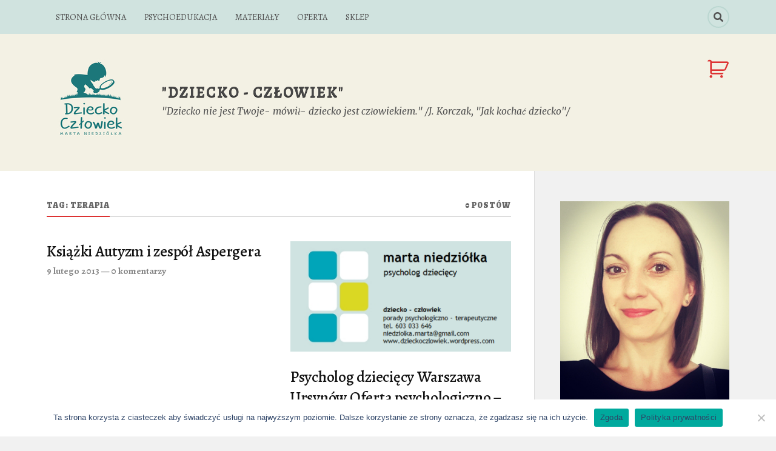

--- FILE ---
content_type: text/html; charset=UTF-8
request_url: https://dzieckoczlowiek.pl/tag/terapia/
body_size: 14024
content:
<!DOCTYPE html>

<html class="no-js" lang="pl-PL">

    <head profile="http://gmpg.org/xfn/11">

        <meta http-equiv="Content-Type" content="text/html; charset=UTF-8" />
        <meta name="viewport" content="width=device-width, initial-scale=1.0" >

        <title>terapia &#8211; &quot;Dziecko &#8211; człowiek&quot;</title>
<meta name='robots' content='max-image-preview:large' />
<script>document.documentElement.className = document.documentElement.className.replace("no-js","js");</script>
<link rel="alternate" type="application/rss+xml" title="&quot;Dziecko - człowiek&quot; &raquo; Kanał z wpisami" href="https://dzieckoczlowiek.pl/feed/" />
<link rel="alternate" type="application/rss+xml" title="&quot;Dziecko - człowiek&quot; &raquo; Kanał z komentarzami" href="https://dzieckoczlowiek.pl/comments/feed/" />
<link rel="alternate" type="application/rss+xml" title="&quot;Dziecko - człowiek&quot; &raquo; Kanał z wpisami otagowanymi jako terapia" href="https://dzieckoczlowiek.pl/tag/terapia/feed/" />
<style id='wp-img-auto-sizes-contain-inline-css' type='text/css'>
img:is([sizes=auto i],[sizes^="auto," i]){contain-intrinsic-size:3000px 1500px}
/*# sourceURL=wp-img-auto-sizes-contain-inline-css */
</style>
<style id='wp-emoji-styles-inline-css' type='text/css'>

	img.wp-smiley, img.emoji {
		display: inline !important;
		border: none !important;
		box-shadow: none !important;
		height: 1em !important;
		width: 1em !important;
		margin: 0 0.07em !important;
		vertical-align: -0.1em !important;
		background: none !important;
		padding: 0 !important;
	}
/*# sourceURL=wp-emoji-styles-inline-css */
</style>
<style id='wp-block-library-inline-css' type='text/css'>
:root{--wp-block-synced-color:#7a00df;--wp-block-synced-color--rgb:122,0,223;--wp-bound-block-color:var(--wp-block-synced-color);--wp-editor-canvas-background:#ddd;--wp-admin-theme-color:#007cba;--wp-admin-theme-color--rgb:0,124,186;--wp-admin-theme-color-darker-10:#006ba1;--wp-admin-theme-color-darker-10--rgb:0,107,160.5;--wp-admin-theme-color-darker-20:#005a87;--wp-admin-theme-color-darker-20--rgb:0,90,135;--wp-admin-border-width-focus:2px}@media (min-resolution:192dpi){:root{--wp-admin-border-width-focus:1.5px}}.wp-element-button{cursor:pointer}:root .has-very-light-gray-background-color{background-color:#eee}:root .has-very-dark-gray-background-color{background-color:#313131}:root .has-very-light-gray-color{color:#eee}:root .has-very-dark-gray-color{color:#313131}:root .has-vivid-green-cyan-to-vivid-cyan-blue-gradient-background{background:linear-gradient(135deg,#00d084,#0693e3)}:root .has-purple-crush-gradient-background{background:linear-gradient(135deg,#34e2e4,#4721fb 50%,#ab1dfe)}:root .has-hazy-dawn-gradient-background{background:linear-gradient(135deg,#faaca8,#dad0ec)}:root .has-subdued-olive-gradient-background{background:linear-gradient(135deg,#fafae1,#67a671)}:root .has-atomic-cream-gradient-background{background:linear-gradient(135deg,#fdd79a,#004a59)}:root .has-nightshade-gradient-background{background:linear-gradient(135deg,#330968,#31cdcf)}:root .has-midnight-gradient-background{background:linear-gradient(135deg,#020381,#2874fc)}:root{--wp--preset--font-size--normal:16px;--wp--preset--font-size--huge:42px}.has-regular-font-size{font-size:1em}.has-larger-font-size{font-size:2.625em}.has-normal-font-size{font-size:var(--wp--preset--font-size--normal)}.has-huge-font-size{font-size:var(--wp--preset--font-size--huge)}.has-text-align-center{text-align:center}.has-text-align-left{text-align:left}.has-text-align-right{text-align:right}.has-fit-text{white-space:nowrap!important}#end-resizable-editor-section{display:none}.aligncenter{clear:both}.items-justified-left{justify-content:flex-start}.items-justified-center{justify-content:center}.items-justified-right{justify-content:flex-end}.items-justified-space-between{justify-content:space-between}.screen-reader-text{border:0;clip-path:inset(50%);height:1px;margin:-1px;overflow:hidden;padding:0;position:absolute;width:1px;word-wrap:normal!important}.screen-reader-text:focus{background-color:#ddd;clip-path:none;color:#444;display:block;font-size:1em;height:auto;left:5px;line-height:normal;padding:15px 23px 14px;text-decoration:none;top:5px;width:auto;z-index:100000}html :where(.has-border-color){border-style:solid}html :where([style*=border-top-color]){border-top-style:solid}html :where([style*=border-right-color]){border-right-style:solid}html :where([style*=border-bottom-color]){border-bottom-style:solid}html :where([style*=border-left-color]){border-left-style:solid}html :where([style*=border-width]){border-style:solid}html :where([style*=border-top-width]){border-top-style:solid}html :where([style*=border-right-width]){border-right-style:solid}html :where([style*=border-bottom-width]){border-bottom-style:solid}html :where([style*=border-left-width]){border-left-style:solid}html :where(img[class*=wp-image-]){height:auto;max-width:100%}:where(figure){margin:0 0 1em}html :where(.is-position-sticky){--wp-admin--admin-bar--position-offset:var(--wp-admin--admin-bar--height,0px)}@media screen and (max-width:600px){html :where(.is-position-sticky){--wp-admin--admin-bar--position-offset:0px}}

/*# sourceURL=wp-block-library-inline-css */
</style><link rel='stylesheet' id='wc-blocks-style-css' href='https://dzieckoczlowiek.pl/wp-content/plugins/woocommerce/assets/client/blocks/wc-blocks.css?ver=wc-10.4.3' type='text/css' media='all' />
<style id='global-styles-inline-css' type='text/css'>
:root{--wp--preset--aspect-ratio--square: 1;--wp--preset--aspect-ratio--4-3: 4/3;--wp--preset--aspect-ratio--3-4: 3/4;--wp--preset--aspect-ratio--3-2: 3/2;--wp--preset--aspect-ratio--2-3: 2/3;--wp--preset--aspect-ratio--16-9: 16/9;--wp--preset--aspect-ratio--9-16: 9/16;--wp--preset--color--black: #111;--wp--preset--color--cyan-bluish-gray: #abb8c3;--wp--preset--color--white: #fff;--wp--preset--color--pale-pink: #f78da7;--wp--preset--color--vivid-red: #cf2e2e;--wp--preset--color--luminous-vivid-orange: #ff6900;--wp--preset--color--luminous-vivid-amber: #fcb900;--wp--preset--color--light-green-cyan: #7bdcb5;--wp--preset--color--vivid-green-cyan: #00d084;--wp--preset--color--pale-cyan-blue: #8ed1fc;--wp--preset--color--vivid-cyan-blue: #0693e3;--wp--preset--color--vivid-purple: #9b51e0;--wp--preset--color--accent: #dd3333;--wp--preset--color--dark-gray: #333;--wp--preset--color--medium-gray: #555;--wp--preset--color--light-gray: #777;--wp--preset--gradient--vivid-cyan-blue-to-vivid-purple: linear-gradient(135deg,rgb(6,147,227) 0%,rgb(155,81,224) 100%);--wp--preset--gradient--light-green-cyan-to-vivid-green-cyan: linear-gradient(135deg,rgb(122,220,180) 0%,rgb(0,208,130) 100%);--wp--preset--gradient--luminous-vivid-amber-to-luminous-vivid-orange: linear-gradient(135deg,rgb(252,185,0) 0%,rgb(255,105,0) 100%);--wp--preset--gradient--luminous-vivid-orange-to-vivid-red: linear-gradient(135deg,rgb(255,105,0) 0%,rgb(207,46,46) 100%);--wp--preset--gradient--very-light-gray-to-cyan-bluish-gray: linear-gradient(135deg,rgb(238,238,238) 0%,rgb(169,184,195) 100%);--wp--preset--gradient--cool-to-warm-spectrum: linear-gradient(135deg,rgb(74,234,220) 0%,rgb(151,120,209) 20%,rgb(207,42,186) 40%,rgb(238,44,130) 60%,rgb(251,105,98) 80%,rgb(254,248,76) 100%);--wp--preset--gradient--blush-light-purple: linear-gradient(135deg,rgb(255,206,236) 0%,rgb(152,150,240) 100%);--wp--preset--gradient--blush-bordeaux: linear-gradient(135deg,rgb(254,205,165) 0%,rgb(254,45,45) 50%,rgb(107,0,62) 100%);--wp--preset--gradient--luminous-dusk: linear-gradient(135deg,rgb(255,203,112) 0%,rgb(199,81,192) 50%,rgb(65,88,208) 100%);--wp--preset--gradient--pale-ocean: linear-gradient(135deg,rgb(255,245,203) 0%,rgb(182,227,212) 50%,rgb(51,167,181) 100%);--wp--preset--gradient--electric-grass: linear-gradient(135deg,rgb(202,248,128) 0%,rgb(113,206,126) 100%);--wp--preset--gradient--midnight: linear-gradient(135deg,rgb(2,3,129) 0%,rgb(40,116,252) 100%);--wp--preset--font-size--small: 15px;--wp--preset--font-size--medium: 20px;--wp--preset--font-size--large: 24px;--wp--preset--font-size--x-large: 42px;--wp--preset--font-size--normal: 17px;--wp--preset--font-size--larger: 28px;--wp--preset--spacing--20: 0.44rem;--wp--preset--spacing--30: 0.67rem;--wp--preset--spacing--40: 1rem;--wp--preset--spacing--50: 1.5rem;--wp--preset--spacing--60: 2.25rem;--wp--preset--spacing--70: 3.38rem;--wp--preset--spacing--80: 5.06rem;--wp--preset--shadow--natural: 6px 6px 9px rgba(0, 0, 0, 0.2);--wp--preset--shadow--deep: 12px 12px 50px rgba(0, 0, 0, 0.4);--wp--preset--shadow--sharp: 6px 6px 0px rgba(0, 0, 0, 0.2);--wp--preset--shadow--outlined: 6px 6px 0px -3px rgb(255, 255, 255), 6px 6px rgb(0, 0, 0);--wp--preset--shadow--crisp: 6px 6px 0px rgb(0, 0, 0);}:where(.is-layout-flex){gap: 0.5em;}:where(.is-layout-grid){gap: 0.5em;}body .is-layout-flex{display: flex;}.is-layout-flex{flex-wrap: wrap;align-items: center;}.is-layout-flex > :is(*, div){margin: 0;}body .is-layout-grid{display: grid;}.is-layout-grid > :is(*, div){margin: 0;}:where(.wp-block-columns.is-layout-flex){gap: 2em;}:where(.wp-block-columns.is-layout-grid){gap: 2em;}:where(.wp-block-post-template.is-layout-flex){gap: 1.25em;}:where(.wp-block-post-template.is-layout-grid){gap: 1.25em;}.has-black-color{color: var(--wp--preset--color--black) !important;}.has-cyan-bluish-gray-color{color: var(--wp--preset--color--cyan-bluish-gray) !important;}.has-white-color{color: var(--wp--preset--color--white) !important;}.has-pale-pink-color{color: var(--wp--preset--color--pale-pink) !important;}.has-vivid-red-color{color: var(--wp--preset--color--vivid-red) !important;}.has-luminous-vivid-orange-color{color: var(--wp--preset--color--luminous-vivid-orange) !important;}.has-luminous-vivid-amber-color{color: var(--wp--preset--color--luminous-vivid-amber) !important;}.has-light-green-cyan-color{color: var(--wp--preset--color--light-green-cyan) !important;}.has-vivid-green-cyan-color{color: var(--wp--preset--color--vivid-green-cyan) !important;}.has-pale-cyan-blue-color{color: var(--wp--preset--color--pale-cyan-blue) !important;}.has-vivid-cyan-blue-color{color: var(--wp--preset--color--vivid-cyan-blue) !important;}.has-vivid-purple-color{color: var(--wp--preset--color--vivid-purple) !important;}.has-black-background-color{background-color: var(--wp--preset--color--black) !important;}.has-cyan-bluish-gray-background-color{background-color: var(--wp--preset--color--cyan-bluish-gray) !important;}.has-white-background-color{background-color: var(--wp--preset--color--white) !important;}.has-pale-pink-background-color{background-color: var(--wp--preset--color--pale-pink) !important;}.has-vivid-red-background-color{background-color: var(--wp--preset--color--vivid-red) !important;}.has-luminous-vivid-orange-background-color{background-color: var(--wp--preset--color--luminous-vivid-orange) !important;}.has-luminous-vivid-amber-background-color{background-color: var(--wp--preset--color--luminous-vivid-amber) !important;}.has-light-green-cyan-background-color{background-color: var(--wp--preset--color--light-green-cyan) !important;}.has-vivid-green-cyan-background-color{background-color: var(--wp--preset--color--vivid-green-cyan) !important;}.has-pale-cyan-blue-background-color{background-color: var(--wp--preset--color--pale-cyan-blue) !important;}.has-vivid-cyan-blue-background-color{background-color: var(--wp--preset--color--vivid-cyan-blue) !important;}.has-vivid-purple-background-color{background-color: var(--wp--preset--color--vivid-purple) !important;}.has-black-border-color{border-color: var(--wp--preset--color--black) !important;}.has-cyan-bluish-gray-border-color{border-color: var(--wp--preset--color--cyan-bluish-gray) !important;}.has-white-border-color{border-color: var(--wp--preset--color--white) !important;}.has-pale-pink-border-color{border-color: var(--wp--preset--color--pale-pink) !important;}.has-vivid-red-border-color{border-color: var(--wp--preset--color--vivid-red) !important;}.has-luminous-vivid-orange-border-color{border-color: var(--wp--preset--color--luminous-vivid-orange) !important;}.has-luminous-vivid-amber-border-color{border-color: var(--wp--preset--color--luminous-vivid-amber) !important;}.has-light-green-cyan-border-color{border-color: var(--wp--preset--color--light-green-cyan) !important;}.has-vivid-green-cyan-border-color{border-color: var(--wp--preset--color--vivid-green-cyan) !important;}.has-pale-cyan-blue-border-color{border-color: var(--wp--preset--color--pale-cyan-blue) !important;}.has-vivid-cyan-blue-border-color{border-color: var(--wp--preset--color--vivid-cyan-blue) !important;}.has-vivid-purple-border-color{border-color: var(--wp--preset--color--vivid-purple) !important;}.has-vivid-cyan-blue-to-vivid-purple-gradient-background{background: var(--wp--preset--gradient--vivid-cyan-blue-to-vivid-purple) !important;}.has-light-green-cyan-to-vivid-green-cyan-gradient-background{background: var(--wp--preset--gradient--light-green-cyan-to-vivid-green-cyan) !important;}.has-luminous-vivid-amber-to-luminous-vivid-orange-gradient-background{background: var(--wp--preset--gradient--luminous-vivid-amber-to-luminous-vivid-orange) !important;}.has-luminous-vivid-orange-to-vivid-red-gradient-background{background: var(--wp--preset--gradient--luminous-vivid-orange-to-vivid-red) !important;}.has-very-light-gray-to-cyan-bluish-gray-gradient-background{background: var(--wp--preset--gradient--very-light-gray-to-cyan-bluish-gray) !important;}.has-cool-to-warm-spectrum-gradient-background{background: var(--wp--preset--gradient--cool-to-warm-spectrum) !important;}.has-blush-light-purple-gradient-background{background: var(--wp--preset--gradient--blush-light-purple) !important;}.has-blush-bordeaux-gradient-background{background: var(--wp--preset--gradient--blush-bordeaux) !important;}.has-luminous-dusk-gradient-background{background: var(--wp--preset--gradient--luminous-dusk) !important;}.has-pale-ocean-gradient-background{background: var(--wp--preset--gradient--pale-ocean) !important;}.has-electric-grass-gradient-background{background: var(--wp--preset--gradient--electric-grass) !important;}.has-midnight-gradient-background{background: var(--wp--preset--gradient--midnight) !important;}.has-small-font-size{font-size: var(--wp--preset--font-size--small) !important;}.has-medium-font-size{font-size: var(--wp--preset--font-size--medium) !important;}.has-large-font-size{font-size: var(--wp--preset--font-size--large) !important;}.has-x-large-font-size{font-size: var(--wp--preset--font-size--x-large) !important;}
/*# sourceURL=global-styles-inline-css */
</style>

<style id='classic-theme-styles-inline-css' type='text/css'>
/*! This file is auto-generated */
.wp-block-button__link{color:#fff;background-color:#32373c;border-radius:9999px;box-shadow:none;text-decoration:none;padding:calc(.667em + 2px) calc(1.333em + 2px);font-size:1.125em}.wp-block-file__button{background:#32373c;color:#fff;text-decoration:none}
/*# sourceURL=/wp-includes/css/classic-themes.min.css */
</style>
<link rel='stylesheet' id='cookie-notice-front-css' href='https://dzieckoczlowiek.pl/wp-content/plugins/cookie-notice/css/front.min.css?ver=2.5.11' type='text/css' media='all' />
<link rel='stylesheet' id='fb-widget-frontend-style-css' href='https://dzieckoczlowiek.pl/wp-content/plugins/facebook-pagelike-widget/assets/css/style.css?ver=1.0.0' type='text/css' media='all' />
<link rel='stylesheet' id='woocommerce-layout-css' href='https://dzieckoczlowiek.pl/wp-content/plugins/woocommerce/assets/css/woocommerce-layout.css?ver=10.4.3' type='text/css' media='all' />
<link rel='stylesheet' id='woocommerce-smallscreen-css' href='https://dzieckoczlowiek.pl/wp-content/plugins/woocommerce/assets/css/woocommerce-smallscreen.css?ver=10.4.3' type='text/css' media='only screen and (max-width: 768px)' />
<link rel='stylesheet' id='woocommerce-general-css' href='https://dzieckoczlowiek.pl/wp-content/plugins/woocommerce/assets/css/woocommerce.css?ver=10.4.3' type='text/css' media='all' />
<style id='woocommerce-inline-inline-css' type='text/css'>
.woocommerce form .form-row .required { visibility: visible; }
/*# sourceURL=woocommerce-inline-inline-css */
</style>
<link rel='stylesheet' id='wooswipe-pswp-css-css' href='https://dzieckoczlowiek.pl/wp-content/plugins/wooswipe/public/pswp/photoswipe.css?ver=3.0.1' type='text/css' media='all' />
<link rel='stylesheet' id='wooswipe-pswp-skin-css' href='https://dzieckoczlowiek.pl/wp-content/plugins/wooswipe/public/pswp/default-skin/default-skin.css?ver=3.0.1' type='text/css' media='all' />
<link rel='stylesheet' id='wooswipe-slick-css-css' href='https://dzieckoczlowiek.pl/wp-content/plugins/wooswipe/public/slick/slick.css?ver=3.0.1' type='text/css' media='all' />
<link rel='stylesheet' id='wooswipe-slick-theme-css' href='https://dzieckoczlowiek.pl/wp-content/plugins/wooswipe/public/slick/slick-theme.css?ver=3.0.1' type='text/css' media='all' />
<link rel='stylesheet' id='wooswipe-css-css' href='https://dzieckoczlowiek.pl/wp-content/plugins/wooswipe/public/css/wooswipe.css?ver=3.0.1' type='text/css' media='all' />
<link rel='stylesheet' id='ppress-frontend-css' href='https://dzieckoczlowiek.pl/wp-content/plugins/wp-user-avatar/assets/css/frontend.min.css?ver=4.16.8' type='text/css' media='all' />
<link rel='stylesheet' id='ppress-flatpickr-css' href='https://dzieckoczlowiek.pl/wp-content/plugins/wp-user-avatar/assets/flatpickr/flatpickr.min.css?ver=4.16.8' type='text/css' media='all' />
<link rel='stylesheet' id='ppress-select2-css' href='https://dzieckoczlowiek.pl/wp-content/plugins/wp-user-avatar/assets/select2/select2.min.css?ver=6.9' type='text/css' media='all' />
<link rel='stylesheet' id='parent-style-css' href='https://dzieckoczlowiek.pl/wp-content/themes/rowling/style.css?ver=2.1.1' type='text/css' media='all' />
<link rel='stylesheet' id='child-style-css' href='https://dzieckoczlowiek.pl/wp-content/themes/DzieckoCzlowiek/style.css?ver=1.0.0' type='text/css' media='all' />
<link rel='stylesheet' id='heateor_sss_frontend_css-css' href='https://dzieckoczlowiek.pl/wp-content/plugins/sassy-social-share/public/css/sassy-social-share-public.css?ver=3.3.79' type='text/css' media='all' />
<style id='heateor_sss_frontend_css-inline-css' type='text/css'>
.heateor_sss_button_instagram span.heateor_sss_svg,a.heateor_sss_instagram span.heateor_sss_svg{background:radial-gradient(circle at 30% 107%,#fdf497 0,#fdf497 5%,#fd5949 45%,#d6249f 60%,#285aeb 90%)}.heateor_sss_horizontal_sharing .heateor_sss_svg,.heateor_sss_standard_follow_icons_container .heateor_sss_svg{color:#fff;border-width:0px;border-style:solid;border-color:transparent}.heateor_sss_horizontal_sharing .heateorSssTCBackground{color:#666}.heateor_sss_horizontal_sharing span.heateor_sss_svg:hover,.heateor_sss_standard_follow_icons_container span.heateor_sss_svg:hover{border-color:transparent;}.heateor_sss_vertical_sharing span.heateor_sss_svg,.heateor_sss_floating_follow_icons_container span.heateor_sss_svg{color:#fff;border-width:0px;border-style:solid;border-color:transparent;}.heateor_sss_vertical_sharing .heateorSssTCBackground{color:#666;}.heateor_sss_vertical_sharing span.heateor_sss_svg:hover,.heateor_sss_floating_follow_icons_container span.heateor_sss_svg:hover{border-color:transparent;}@media screen and (max-width:783px) {.heateor_sss_vertical_sharing{display:none!important}}div.heateor_sss_sharing_title{text-align:center}div.heateor_sss_sharing_ul{width:100%;text-align:center;}div.heateor_sss_horizontal_sharing div.heateor_sss_sharing_ul a{float:none!important;display:inline-block;}
/*# sourceURL=heateor_sss_frontend_css-inline-css */
</style>
<link rel='stylesheet' id='wp-my-instagram-css' href='https://dzieckoczlowiek.pl/wp-content/plugins/wp-my-instagram/css/style.css?ver=1.0' type='text/css' media='all' />
<link rel='stylesheet' id='rowling_google_fonts-css' href='https://dzieckoczlowiek.pl/wp-content/themes/rowling/assets/css/fonts.css?ver=6.9' type='text/css' media='all' />
<link rel='stylesheet' id='rowling_fontawesome-css' href='https://dzieckoczlowiek.pl/wp-content/themes/rowling/assets/css/font-awesome.min.css?ver=5.13.0' type='text/css' media='all' />
<link rel='stylesheet' id='rowling_style-css' href='https://dzieckoczlowiek.pl/wp-content/themes/DzieckoCzlowiek/style.css?ver=2.1.1' type='text/css' media='all' />
<script type="text/javascript" id="cookie-notice-front-js-before">
/* <![CDATA[ */
var cnArgs = {"ajaxUrl":"https:\/\/dzieckoczlowiek.pl\/wp-admin\/admin-ajax.php","nonce":"362be27c32","hideEffect":"fade","position":"bottom","onScroll":false,"onScrollOffset":100,"onClick":false,"cookieName":"cookie_notice_accepted","cookieTime":2592000,"cookieTimeRejected":2592000,"globalCookie":false,"redirection":false,"cache":false,"revokeCookies":false,"revokeCookiesOpt":"automatic"};

//# sourceURL=cookie-notice-front-js-before
/* ]]> */
</script>
<script type="text/javascript" src="https://dzieckoczlowiek.pl/wp-content/plugins/cookie-notice/js/front.min.js?ver=2.5.11" id="cookie-notice-front-js"></script>
<script type="text/javascript" src="https://dzieckoczlowiek.pl/wp-includes/js/jquery/jquery.min.js?ver=3.7.1" id="jquery-core-js"></script>
<script type="text/javascript" src="https://dzieckoczlowiek.pl/wp-includes/js/jquery/jquery-migrate.min.js?ver=3.4.1" id="jquery-migrate-js"></script>
<script type="text/javascript" src="https://dzieckoczlowiek.pl/wp-content/plugins/woocommerce/assets/js/jquery-blockui/jquery.blockUI.min.js?ver=2.7.0-wc.10.4.3" id="wc-jquery-blockui-js" defer="defer" data-wp-strategy="defer"></script>
<script type="text/javascript" id="wc-add-to-cart-js-extra">
/* <![CDATA[ */
var wc_add_to_cart_params = {"ajax_url":"/wp-admin/admin-ajax.php","wc_ajax_url":"/?wc-ajax=%%endpoint%%","i18n_view_cart":"Zobacz koszyk","cart_url":"https://dzieckoczlowiek.pl/koszyk/","is_cart":"","cart_redirect_after_add":"yes"};
//# sourceURL=wc-add-to-cart-js-extra
/* ]]> */
</script>
<script type="text/javascript" src="https://dzieckoczlowiek.pl/wp-content/plugins/woocommerce/assets/js/frontend/add-to-cart.min.js?ver=10.4.3" id="wc-add-to-cart-js" defer="defer" data-wp-strategy="defer"></script>
<script type="text/javascript" src="https://dzieckoczlowiek.pl/wp-content/plugins/woocommerce/assets/js/js-cookie/js.cookie.min.js?ver=2.1.4-wc.10.4.3" id="wc-js-cookie-js" defer="defer" data-wp-strategy="defer"></script>
<script type="text/javascript" id="woocommerce-js-extra">
/* <![CDATA[ */
var woocommerce_params = {"ajax_url":"/wp-admin/admin-ajax.php","wc_ajax_url":"/?wc-ajax=%%endpoint%%","i18n_password_show":"Poka\u017c has\u0142o","i18n_password_hide":"Ukryj has\u0142o"};
//# sourceURL=woocommerce-js-extra
/* ]]> */
</script>
<script type="text/javascript" src="https://dzieckoczlowiek.pl/wp-content/plugins/woocommerce/assets/js/frontend/woocommerce.min.js?ver=10.4.3" id="woocommerce-js" defer="defer" data-wp-strategy="defer"></script>
<script type="text/javascript" src="https://dzieckoczlowiek.pl/wp-content/plugins/wooswipe/public/pswp/photoswipe.min.js?ver=3.0.1" id="wooswipe-pswp-js"></script>
<script type="text/javascript" src="https://dzieckoczlowiek.pl/wp-content/plugins/wooswipe/public/pswp/photoswipe-ui-default.min.js?ver=3.0.1" id="wooswipe-pswp-ui-js"></script>
<script type="text/javascript" src="https://dzieckoczlowiek.pl/wp-content/plugins/wooswipe/public/slick/slick.min.js?ver=3.0.1" id="wooswipe-slick-js"></script>
<script type="text/javascript" src="https://dzieckoczlowiek.pl/wp-content/plugins/wp-user-avatar/assets/flatpickr/flatpickr.min.js?ver=4.16.8" id="ppress-flatpickr-js"></script>
<script type="text/javascript" src="https://dzieckoczlowiek.pl/wp-content/plugins/wp-user-avatar/assets/select2/select2.min.js?ver=4.16.8" id="ppress-select2-js"></script>
<script type="text/javascript" src="https://dzieckoczlowiek.pl/wp-content/themes/rowling/assets/js/flexslider.js?ver=1" id="rowling_flexslider-js"></script>
<script type="text/javascript" src="https://dzieckoczlowiek.pl/wp-content/themes/rowling/assets/js/doubletaptogo.js?ver=1" id="rowling_doubletap-js"></script>
<link rel="https://api.w.org/" href="https://dzieckoczlowiek.pl/wp-json/" /><link rel="alternate" title="JSON" type="application/json" href="https://dzieckoczlowiek.pl/wp-json/wp/v2/tags/21" /><link rel="EditURI" type="application/rsd+xml" title="RSD" href="https://dzieckoczlowiek.pl/xmlrpc.php?rsd" />
<meta name="generator" content="WordPress 6.9" />
<meta name="generator" content="WooCommerce 10.4.3" />
<!-- Customizer CSS --><style type="text/css">a { color:#dd3333; }.blog-title a:hover { color:#dd3333; }.navigation .section-inner { background-color:#dd3333; }.primary-menu ul li:hover > a { color:#dd3333; }.search-container .search-button:hover { color:#dd3333; }.sticky .sticky-tag { background-color:#dd3333; }.sticky .sticky-tag:after { border-right-color:#dd3333; }.sticky .sticky-tag:after { border-left-color:#dd3333; }.post-categories { color:#dd3333; }.single .post-meta a { color:#dd3333; }.single .post-meta a:hover { border-bottom-color:#dd3333; }.single-post .post-image-caption .fa { color:#dd3333; }.related-post .category { color:#dd3333; }p.intro { color:#dd3333; }blockquote:after { color:#dd3333; }fieldset legend { background-color:#dd3333; }button, .button, .faux-button, :root .wp-block-button__link, :root .wp-block-file__button, input[type="button"], input[type="reset"], input[type="submit"] { background-color:#dd3333; }:root .has-accent-color { color:#dd3333; }:root .has-accent-background-color { background-color:#dd3333; }.page-edit-link { color:#dd3333; }.post-content .page-links a:hover { background-color:#dd3333; }.post-tags a:hover { background-color:#dd3333; }.post-tags a:hover:before { border-right-color:#dd3333; }.post-navigation h4 a:hover { color:#dd3333; }.comments-title-container .fa { color:#dd3333; }.comment-reply-title .fa { color:#dd3333; }.comments .pingbacks li a:hover { color:#dd3333; }.comment-header h4 a { color:#dd3333; }.bypostauthor .comment-author-icon { background-color:#dd3333; }.comments-nav a:hover { color:#dd3333; }.pingbacks-title { border-bottom-color:#dd3333; }.archive-title { border-bottom-color:#dd3333; }.archive-nav a:hover { color:#dd3333; }.widget-title { border-bottom-color:#dd3333; }.widget-content .textwidget a:hover { color:#dd3333; }.widget_archive li a:hover { color:#dd3333; }.widget_categories li a:hover { color:#dd3333; }.widget_meta li a:hover { color:#dd3333; }.widget_nav_menu li a:hover { color:#dd3333; }.widget_rss .widget-content ul a.rsswidget:hover { color:#dd3333; }#wp-calendar thead th { color:#dd3333; }#wp-calendar tfoot a:hover { color:#dd3333; }.widget .tagcloud a:hover { background-color:#dd3333; }.widget .tagcloud a:hover:before { border-right-color:#dd3333; }.footer .widget .tagcloud a:hover { background-color:#dd3333; }.footer .widget .tagcloud a:hover:before { border-right-color:#dd3333; }.wrapper .search-button:hover { color:#dd3333; }.to-the-top { background-color:#dd3333; }.credits .copyright a:hover { color:#dd3333; }.nav-toggle { background-color:#dd3333; }.mobile-menu { background-color:#dd3333; }</style><!--/Customizer CSS-->	<noscript><style>.woocommerce-product-gallery{ opacity: 1 !important; }</style></noscript>
	<link rel="icon" href="https://dzieckoczlowiek.pl/wp-content/uploads/2020/06/cropped-logo_top-32x32.jpg" sizes="32x32" />
<link rel="icon" href="https://dzieckoczlowiek.pl/wp-content/uploads/2020/06/cropped-logo_top-192x192.jpg" sizes="192x192" />
<link rel="apple-touch-icon" href="https://dzieckoczlowiek.pl/wp-content/uploads/2020/06/cropped-logo_top-180x180.jpg" />
<meta name="msapplication-TileImage" content="https://dzieckoczlowiek.pl/wp-content/uploads/2020/06/cropped-logo_top-270x270.jpg" />
		<style type="text/css" id="wp-custom-css">
			.footer-menu li:last-child {
  padding: 0 0 0 20px;
}		</style>
		
    </head>

    <body class="archive tag tag-terapia tag-21 wp-custom-logo wp-theme-rowling wp-child-theme-DzieckoCzlowiek theme-rowling cookies-not-set woocommerce-no-js">

        
        
            <div class="top-nav">

                <div class="section-inner group">

                    
                        <ul class="secondary-menu dropdown-menu reset-list-style">
                            <li id="menu-item-1034" class="menu-item menu-item-type-custom menu-item-object-custom menu-item-1034"><a href="/">STRONA GŁÓWNA</a></li>
<li id="menu-item-932" class="menu-item menu-item-type-taxonomy menu-item-object-category menu-item-932"><a href="https://dzieckoczlowiek.pl/category/psychoedukacja/">PSYCHOEDUKACJA</a></li>
<li id="menu-item-1036" class="menu-item menu-item-type-taxonomy menu-item-object-category menu-item-1036"><a href="https://dzieckoczlowiek.pl/category/materialy/">MATERIAŁY</a></li>
<li id="menu-item-1029" class="menu-item menu-item-type-taxonomy menu-item-object-category menu-item-1029"><a href="https://dzieckoczlowiek.pl/category/oferta/">OFERTA</a></li>
<li id="menu-item-1120" class="menu-item menu-item-type-post_type menu-item-object-page menu-item-1120"><a href="https://dzieckoczlowiek.pl/sklep/">SKLEP</a></li>
                        </ul><!-- .secondary-menu -->

                    
                    
                        <ul class="social-menu reset-list-style">
                            <li id="menu-item-151" class="menu-item menu-item-type-custom menu-item-object-custom menu-item-151"><a class="search-toggle" href="?s"><span class="screen-reader-text">Szukaj</span></a></li>                        </ul><!-- .social-menu -->

                    
                </div><!-- .section-inner -->

            </div><!-- .top-nav -->

        
        <div class="search-container">

            <div class="section-inner">

                
<form method="get" class="search-form" id="search-form-6968624f7bb8a" action="https://dzieckoczlowiek.pl/">
    <input type="search" class="search-field" placeholder="Wpisz szukaną frazę " name="s" id="search-form-6968624f7bb8c" />
    <button type="submit" class="search-button"><div class="fa fw fa-search"></div><span class="screen-reader-text">Search</span></button>
</form>

            </div><!-- .section-inner -->

        </div><!-- .search-container -->

        <header class="header-wrapper">

            <div class="header">

                <div class="section-inner">

                    <a class="cart-contents" href="https://dzieckoczlowiek.pl/koszyk/" title="Zobacz koszyk"></a>

                                            <a class="site-logo-link" href="https://dzieckoczlowiek.pl/" rel="home">
                            <img src="https://dzieckoczlowiek.pl/wp-content/uploads/2020/07/logo_top.jpg">
                            <span class="screen-reader-text">&quot;Dziecko - człowiek&quot;</span>
                        </a>
                                                                <div class="site_title_wrap">
                            <h2 class="site-title">
                                <a href="https://dzieckoczlowiek.pl" rel="home">&quot;Dziecko - człowiek&quot;</a>
                            </h2>

                                                            <h4 class="blog-description">&quot;Dziecko nie jest Twoje- mówił- dziecko jest człowiekiem.&quot; /J. Korczak, &quot;Jak kochać dziecko&quot;/</h4>
                                                    </div>
                    
                    <div class="nav-toggle">

                        <div class="bars">
                            <div class="bar"></div>
                            <div class="bar"></div>
                            <div class="bar"></div>
                        </div>

                    </div><!-- .nav-toggle -->
                    <div style="clear: both;"></div>
                </div><!-- .section-inner -->

            </div><!-- .header -->

            <div class="navigation" id="nawigacja_mobile">

                <div class="section-inner group">

                    <ul class="primary-menu reset-list-style dropdown-menu">

                        <li class="menu-item menu-item-type-custom menu-item-object-custom menu-item-1034"><a href="/">STRONA GŁÓWNA</a></li>
<li class="menu-item menu-item-type-taxonomy menu-item-object-category menu-item-932"><a href="https://dzieckoczlowiek.pl/category/psychoedukacja/">PSYCHOEDUKACJA</a></li>
<li class="menu-item menu-item-type-taxonomy menu-item-object-category menu-item-1036"><a href="https://dzieckoczlowiek.pl/category/materialy/">MATERIAŁY</a></li>
<li class="menu-item menu-item-type-taxonomy menu-item-object-category menu-item-1029"><a href="https://dzieckoczlowiek.pl/category/oferta/">OFERTA</a></li>
<li class="menu-item menu-item-type-post_type menu-item-object-page menu-item-1120"><a href="https://dzieckoczlowiek.pl/sklep/">SKLEP</a></li>

                    </ul>

                </div><!-- .section-inner -->

            </div><!-- .navigation -->

            <ul class="mobile-menu reset-list-style">

                <li class="menu-item menu-item-type-custom menu-item-object-custom menu-item-1034"><a href="/">STRONA GŁÓWNA</a></li>
<li class="menu-item menu-item-type-taxonomy menu-item-object-category menu-item-932"><a href="https://dzieckoczlowiek.pl/category/psychoedukacja/">PSYCHOEDUKACJA</a></li>
<li class="menu-item menu-item-type-taxonomy menu-item-object-category menu-item-1036"><a href="https://dzieckoczlowiek.pl/category/materialy/">MATERIAŁY</a></li>
<li class="menu-item menu-item-type-taxonomy menu-item-object-category menu-item-1029"><a href="https://dzieckoczlowiek.pl/category/oferta/">OFERTA</a></li>
<li class="menu-item menu-item-type-post_type menu-item-object-page menu-item-1120"><a href="https://dzieckoczlowiek.pl/sklep/">SKLEP</a></li>

            </ul><!-- .mobile-menu -->

        </header><!-- .header-wrapper -->

        <main id="site-content">

<div class="wrapper section-inner group">

	<div class="content">

		
			<div class="archive-header">

				<div class="group archive-header-inner">

											<h1 class="archive-title">Tag: <span>terapia</span></h1>
					
											<p class="archive-subtitle">0 postów</p>
					
				</div><!-- .group -->

				
			</div><!-- .archive-header -->

		
		
			<div class="posts" id="posts">

				<article id="post-431" class="post post-431 type-post status-publish format-standard hentry category-dziecko category-ksiazki tag-autyzm tag-terapia">

	
	
	<header class="post-header">

					<p class="post-categories"><a href="https://dzieckoczlowiek.pl/category/dziecko/" rel="category tag">DZIECKO</a>, <a href="https://dzieckoczlowiek.pl/category/ksiazki/" rel="category tag">KSIĄŻKI</a></p>
		
				    <h2 class="post-title"><a href="https://dzieckoczlowiek.pl/ksiazki-autyzm-i-zespol-aspergera/">Książki Autyzm i zespół Aspergera</a></h2>
		
		<p class="post-meta">
			<a href="https://dzieckoczlowiek.pl/ksiazki-autyzm-i-zespol-aspergera/">9 lutego 2013</a>
			 &mdash; <a href="https://dzieckoczlowiek.pl/ksiazki-autyzm-i-zespol-aspergera/#respond">0<span class="resp">  komentarzy</span></a>		</p>

	</header><!-- .post-header -->

</article><!-- .post -->
<article id="post-1030" class="post post-1030 type-post status-publish format-standard has-post-thumbnail hentry category-oferta tag-dysleksja tag-terapia">

	
	
		<figure class="post-image">

			
							<a href="https://dzieckoczlowiek.pl/oferta-psychologiczno-terapeutyczna-2/"><img width="400" height="200" src="https://dzieckoczlowiek.pl/wp-content/uploads/2019/01/b-400x200.png" class="attachment-post-image-thumb size-post-image-thumb wp-post-image" alt="" decoding="async" fetchpriority="high" /></a>
			
		</figure><!-- .post-image -->

	
	<header class="post-header">

					<p class="post-categories"><a href="https://dzieckoczlowiek.pl/category/oferta/" rel="category tag">OFERTA</a></p>
		
				    <h2 class="post-title"><a href="https://dzieckoczlowiek.pl/oferta-psychologiczno-terapeutyczna-2/">Psycholog dziecięcy Warszawa Ursynów Oferta psychologiczno &#8211; terapeutyczna</a></h2>
		
		<p class="post-meta">
			<a href="https://dzieckoczlowiek.pl/oferta-psychologiczno-terapeutyczna-2/">1 lipca 2012</a>
			 &mdash; <a href="https://dzieckoczlowiek.pl/oferta-psychologiczno-terapeutyczna-2/#respond">0<span class="resp">  komentarzy</span></a>		</p>

	</header><!-- .post-header -->

</article><!-- .post -->

			</div><!-- .posts -->

			
	</div><!-- .content -->

	<div class="sidebar">

	<div id="custom_html-2" class="widget_text widget widget_custom_html"><div class="widget_text widget-content"><div class="textwidget custom-html-widget"><div class="about_sidebar_wrap">
	<img src="/wp-content/uploads/2020/07/marta_sidebar.jpg" alt="Marta Niedziółka" class="about_sidebar_img">
	
	<p class="about_sidebar_text"><strong>
		Marta Niedziółka
	</strong> - Psycholog dziecięcy, pedagog, terapeuta dysleksji oraz terapeuta wczesnej interwencji i pomocy dziecku w rodzinie w zakresie wczesnego wspomagania i opieki nad małym dzieckiem.
	</p>
	<center>
	<a href="/about">Więcej o mnie</a>
		</center>
</div></div></div></div><div id="woocommerce_products-2" class="widget woocommerce widget_products"><div class="widget-content"><h3 class="widget-title">Kup ebooka</h3><ul class="product_list_widget"><li>
	
	<a href="https://dzieckoczlowiek.pl/produkt/karty-pracy-jak-wzmacniac-poczucie-wlasnej-wartosci-i-samoswiadomosci-cz-1-i-2/">
		<img width="300" height="300" src="https://dzieckoczlowiek.pl/wp-content/uploads/2024/08/cz-1_2jpg-300x300.jpg" class="attachment-woocommerce_thumbnail size-woocommerce_thumbnail" alt="Karty pracy jak wzmacniać poczucie własnej wartości i samoświadomości cz 1 i 2" decoding="async" loading="lazy" srcset="https://dzieckoczlowiek.pl/wp-content/uploads/2024/08/cz-1_2jpg-300x300.jpg 300w, https://dzieckoczlowiek.pl/wp-content/uploads/2024/08/cz-1_2jpg-150x150.jpg 150w, https://dzieckoczlowiek.pl/wp-content/uploads/2024/08/cz-1_2jpg-88x88.jpg 88w, https://dzieckoczlowiek.pl/wp-content/uploads/2024/08/cz-1_2jpg-100x100.jpg 100w" sizes="auto, (max-width: 300px) 100vw, 300px" />		<span class="product-title">Karty pracy jak wzmacniać poczucie własnej wartości i samoświadomości cz 1 i 2</span>
	</a>

				
	<span class="woocommerce-Price-amount amount"><bdi>70,00&nbsp;<span class="woocommerce-Price-currencySymbol">&#122;&#322;</span></bdi></span>
	</li>
</ul></div></div><div id="fbw_id-3" class="widget widget_fbw_id"><div class="widget-content"><h3 class="widget-title">Facebook</h3>        <div class="fb-widget-container" style="position: relative; min-height: 500px;">
            <div class="fb_loader" style="text-align: center !important;">
                <img src="https://dzieckoczlowiek.pl/wp-content/plugins/facebook-pagelike-widget/assets/images/loader.gif" alt="Loading..." />
            </div>

            <div id="fb-root"></div>
            <div class="fb-page" 
                data-href="https://www.facebook.com/dzieckoczlowiek/" 
                data-width="300" 
                data-height="500" 
                data-small-header="false" 
                data-adapt-container-width="false" 
                data-hide-cover="false" 
                data-show-facepile="false" 
                data-tabs="timeline" 
                data-lazy="false"
                data-xfbml-parse-ignore="false">
            </div>
        </div>
        </div></div><div id="wp_my_instagram-2" class="widget wp-my-instagram"><div class="widget-content"><h3 class="widget-title">Instagram</h3>				<div id="wpmi-6968624f860a6" class="wp-my-instagram wpmi" data-args="{&quot;template&quot;:false,&quot;username&quot;:&quot;dzieckoczlowiek&quot;,&quot;hashtag&quot;:&quot;&quot;,&quot;limit&quot;:&quot;4&quot;,&quot;size&quot;:&quot;small&quot;,&quot;layout&quot;:&quot;2&quot;,&quot;target&quot;:&quot;_blank&quot;,&quot;link&quot;:&quot;Obserwuj mnie!&quot;,&quot;popular&quot;:false,&quot;title&quot;:&quot;Instagram&quot;}" data-cached="false">
					<ul class="wpmi-list wpmi-layout-2">
											</ul>
										<div class="wpmi-me"><a href="//instagram.com/dzieckoczlowiek/" target="_blank" rel="me">Obserwuj mnie!</a></div>
									</div>
				</div></div><div id="categories-2" class="widget widget_categories"><div class="widget-content"><h3 class="widget-title">Kategorie</h3>
			<ul>
					<li class="cat-item cat-item-2"><a href="https://dzieckoczlowiek.pl/category/artykuly/">ARTYKUŁY</a> (12)
</li>
	<li class="cat-item cat-item-3"><a href="https://dzieckoczlowiek.pl/category/dysleksja/">DYSLEKSJA</a> (5)
</li>
	<li class="cat-item cat-item-4"><a href="https://dzieckoczlowiek.pl/category/dziecko/">DZIECKO</a> (110)
</li>
	<li class="cat-item cat-item-5"><a href="https://dzieckoczlowiek.pl/category/emocje/">EMOCJE</a> (31)
</li>
	<li class="cat-item cat-item-6"><a href="https://dzieckoczlowiek.pl/category/ksiazki/">KSIĄŻKI</a> (15)
</li>
	<li class="cat-item cat-item-7"><a href="https://dzieckoczlowiek.pl/category/materialy/">MATERIAŁY</a> (23)
</li>
	<li class="cat-item cat-item-8"><a href="https://dzieckoczlowiek.pl/category/oferta/">OFERTA</a> (2)
</li>
	<li class="cat-item cat-item-9"><a href="https://dzieckoczlowiek.pl/category/przemyslenia/">PRZEMYŚLENIA</a> (22)
</li>
	<li class="cat-item cat-item-10"><a href="https://dzieckoczlowiek.pl/category/psychoedukacja/">PSYCHOEDUKACJA</a> (34)
</li>
	<li class="cat-item cat-item-11"><a href="https://dzieckoczlowiek.pl/category/roznosci/">RÓŻNOŚCI</a> (11)
</li>
	<li class="cat-item cat-item-12"><a href="https://dzieckoczlowiek.pl/category/rozwoj-dziecka/">ROZWÓJ DZIECKA</a> (19)
</li>
	<li class="cat-item cat-item-13"><a href="https://dzieckoczlowiek.pl/category/wyksztalcenie/">WYKSZTAŁCENIE</a> (1)
</li>
	<li class="cat-item cat-item-14"><a href="https://dzieckoczlowiek.pl/category/zabawy-urodziny/">ZABAWY &#8211; URODZINY</a> (6)
</li>
			</ul>

			</div></div><div id="woocommerce_widget_cart-2" class="widget woocommerce widget_shopping_cart"><div class="widget-content"><h3 class="widget-title">Koszyk</h3><div class="widget_shopping_cart_content"></div></div></div><div id="archives-2" class="widget widget_archive"><div class="widget-content"><h3 class="widget-title">Archiwum</h3>		<label class="screen-reader-text" for="archives-dropdown-2">Archiwum</label>
		<select id="archives-dropdown-2" name="archive-dropdown">
			
			<option value="">Wybierz miesiąc</option>
				<option value='https://dzieckoczlowiek.pl/2022/09/'> wrzesień 2022 </option>
	<option value='https://dzieckoczlowiek.pl/2022/06/'> czerwiec 2022 </option>
	<option value='https://dzieckoczlowiek.pl/2021/12/'> grudzień 2021 </option>
	<option value='https://dzieckoczlowiek.pl/2021/11/'> listopad 2021 </option>
	<option value='https://dzieckoczlowiek.pl/2021/05/'> maj 2021 </option>
	<option value='https://dzieckoczlowiek.pl/2021/04/'> kwiecień 2021 </option>
	<option value='https://dzieckoczlowiek.pl/2021/03/'> marzec 2021 </option>
	<option value='https://dzieckoczlowiek.pl/2021/01/'> styczeń 2021 </option>
	<option value='https://dzieckoczlowiek.pl/2020/12/'> grudzień 2020 </option>
	<option value='https://dzieckoczlowiek.pl/2020/11/'> listopad 2020 </option>
	<option value='https://dzieckoczlowiek.pl/2020/10/'> październik 2020 </option>
	<option value='https://dzieckoczlowiek.pl/2020/09/'> wrzesień 2020 </option>
	<option value='https://dzieckoczlowiek.pl/2020/08/'> sierpień 2020 </option>
	<option value='https://dzieckoczlowiek.pl/2020/07/'> lipiec 2020 </option>
	<option value='https://dzieckoczlowiek.pl/2020/06/'> czerwiec 2020 </option>
	<option value='https://dzieckoczlowiek.pl/2020/05/'> maj 2020 </option>
	<option value='https://dzieckoczlowiek.pl/2020/04/'> kwiecień 2020 </option>
	<option value='https://dzieckoczlowiek.pl/2019/06/'> czerwiec 2019 </option>
	<option value='https://dzieckoczlowiek.pl/2019/03/'> marzec 2019 </option>
	<option value='https://dzieckoczlowiek.pl/2019/02/'> luty 2019 </option>
	<option value='https://dzieckoczlowiek.pl/2019/01/'> styczeń 2019 </option>
	<option value='https://dzieckoczlowiek.pl/2017/08/'> sierpień 2017 </option>
	<option value='https://dzieckoczlowiek.pl/2017/06/'> czerwiec 2017 </option>
	<option value='https://dzieckoczlowiek.pl/2017/04/'> kwiecień 2017 </option>
	<option value='https://dzieckoczlowiek.pl/2017/02/'> luty 2017 </option>
	<option value='https://dzieckoczlowiek.pl/2016/12/'> grudzień 2016 </option>
	<option value='https://dzieckoczlowiek.pl/2016/02/'> luty 2016 </option>
	<option value='https://dzieckoczlowiek.pl/2015/09/'> wrzesień 2015 </option>
	<option value='https://dzieckoczlowiek.pl/2015/06/'> czerwiec 2015 </option>
	<option value='https://dzieckoczlowiek.pl/2014/07/'> lipiec 2014 </option>
	<option value='https://dzieckoczlowiek.pl/2013/12/'> grudzień 2013 </option>
	<option value='https://dzieckoczlowiek.pl/2013/09/'> wrzesień 2013 </option>
	<option value='https://dzieckoczlowiek.pl/2013/07/'> lipiec 2013 </option>
	<option value='https://dzieckoczlowiek.pl/2013/02/'> luty 2013 </option>
	<option value='https://dzieckoczlowiek.pl/2013/01/'> styczeń 2013 </option>
	<option value='https://dzieckoczlowiek.pl/2012/12/'> grudzień 2012 </option>
	<option value='https://dzieckoczlowiek.pl/2012/11/'> listopad 2012 </option>
	<option value='https://dzieckoczlowiek.pl/2012/08/'> sierpień 2012 </option>
	<option value='https://dzieckoczlowiek.pl/2012/07/'> lipiec 2012 </option>
	<option value='https://dzieckoczlowiek.pl/2012/06/'> czerwiec 2012 </option>
	<option value='https://dzieckoczlowiek.pl/2012/03/'> marzec 2012 </option>
	<option value='https://dzieckoczlowiek.pl/2012/02/'> luty 2012 </option>
	<option value='https://dzieckoczlowiek.pl/2011/12/'> grudzień 2011 </option>
	<option value='https://dzieckoczlowiek.pl/2011/11/'> listopad 2011 </option>
	<option value='https://dzieckoczlowiek.pl/2011/09/'> wrzesień 2011 </option>
	<option value='https://dzieckoczlowiek.pl/2011/08/'> sierpień 2011 </option>
	<option value='https://dzieckoczlowiek.pl/2011/07/'> lipiec 2011 </option>
	<option value='https://dzieckoczlowiek.pl/2011/03/'> marzec 2011 </option>
	<option value='https://dzieckoczlowiek.pl/2011/01/'> styczeń 2011 </option>
	<option value='https://dzieckoczlowiek.pl/2010/11/'> listopad 2010 </option>
	<option value='https://dzieckoczlowiek.pl/2010/09/'> wrzesień 2010 </option>
	<option value='https://dzieckoczlowiek.pl/2010/08/'> sierpień 2010 </option>
	<option value='https://dzieckoczlowiek.pl/2010/07/'> lipiec 2010 </option>
	<option value='https://dzieckoczlowiek.pl/2010/05/'> maj 2010 </option>
	<option value='https://dzieckoczlowiek.pl/2010/03/'> marzec 2010 </option>

		</select>

			<script type="text/javascript">
/* <![CDATA[ */

( ( dropdownId ) => {
	const dropdown = document.getElementById( dropdownId );
	function onSelectChange() {
		setTimeout( () => {
			if ( 'escape' === dropdown.dataset.lastkey ) {
				return;
			}
			if ( dropdown.value ) {
				document.location.href = dropdown.value;
			}
		}, 250 );
	}
	function onKeyUp( event ) {
		if ( 'Escape' === event.key ) {
			dropdown.dataset.lastkey = 'escape';
		} else {
			delete dropdown.dataset.lastkey;
		}
	}
	function onClick() {
		delete dropdown.dataset.lastkey;
	}
	dropdown.addEventListener( 'keyup', onKeyUp );
	dropdown.addEventListener( 'click', onClick );
	dropdown.addEventListener( 'change', onSelectChange );
})( "archives-dropdown-2" );

//# sourceURL=WP_Widget_Archives%3A%3Awidget
/* ]]> */
</script>
</div></div>
</div></div><!-- .wrapper.section-inner -->

		</main><!-- #site-content -->

		<footer class="site-footer">

			<div class="section-inner">

				<a href="#" class="to-the-top">
					<div class="fa fw fa-angle-up"></div>
					<span class="screen-reader-text">To the top</span>
				</a>
				<div class="footer_right">
								            <div class="footer-nav">
			                        <ul class="footer-menu dropdown-menu reset-list-style">
			                            <li id="menu-item-1093" class="menu-item menu-item-type-post_type menu-item-object-page menu-item-1093"><a href="https://dzieckoczlowiek.pl/polityka-prywatnosci/">Polityka prywatności</a></li>
<li id="menu-item-1096" class="menu-item menu-item-type-post_type menu-item-object-page menu-item-1096"><a href="https://dzieckoczlowiek.pl/regulamin/">Regulamin sklepu</a></li>
<li id="menu-item-3093" class="menu-item menu-item-type-post_type menu-item-object-page menu-item-3093"><a href="https://dzieckoczlowiek.pl/standardy-ochrony-maloletnich/">Standardy Ochrony Małoletnich</a></li>
			                        </ul><!-- .footer-menu -->

			            </div><!-- .footer-nav -->
			        		    	</div>
		    	<div class="footer_left">
					<p class="copyright">&copy; 2026 <a href="https://dzieckoczlowiek.pl/" rel="home">&quot;Dziecko - człowiek&quot;</a></p>
				</div>
		    	<div style="clear: both;"></div>
			</div><!-- .section-inner -->

		</footer><!-- .credits -->

		<script type="speculationrules">
{"prefetch":[{"source":"document","where":{"and":[{"href_matches":"/*"},{"not":{"href_matches":["/wp-*.php","/wp-admin/*","/wp-content/uploads/*","/wp-content/*","/wp-content/plugins/*","/wp-content/themes/DzieckoCzlowiek/*","/wp-content/themes/rowling/*","/*\\?(.+)"]}},{"not":{"selector_matches":"a[rel~=\"nofollow\"]"}},{"not":{"selector_matches":".no-prefetch, .no-prefetch a"}}]},"eagerness":"conservative"}]}
</script>

		<!-- GA Google Analytics @ https://m0n.co/ga -->
		<script>
			(function(i,s,o,g,r,a,m){i['GoogleAnalyticsObject']=r;i[r]=i[r]||function(){
			(i[r].q=i[r].q||[]).push(arguments)},i[r].l=1*new Date();a=s.createElement(o),
			m=s.getElementsByTagName(o)[0];a.async=1;a.src=g;m.parentNode.insertBefore(a,m)
			})(window,document,'script','https://www.google-analytics.com/analytics.js','ga');
			ga('create', 'UA-173643182-1', 'auto');
			ga('send', 'pageview');
		</script>

		<script type='text/javascript'>
		(function () {
			var c = document.body.className;
			c = c.replace(/woocommerce-no-js/, 'woocommerce-js');
			document.body.className = c;
		})();
	</script>
	<script type="text/javascript" id="wooswipe-js-js-extra">
/* <![CDATA[ */
var wooswipe_wp_plugin_path = {"templateUrl":"https://dzieckoczlowiek.pl/wp-content/plugins/wooswipe"};
var wooswipe_data = {"addpin":"","icon_bg_color":"#000000","icon_stroke_color":"#ffffff","product_main_slider":""};
//# sourceURL=wooswipe-js-js-extra
/* ]]> */
</script>
<script type="text/javascript" src="https://dzieckoczlowiek.pl/wp-content/plugins/wooswipe/public/js/wooswipe.js" id="wooswipe-js-js"></script>
<script type="text/javascript" id="ppress-frontend-script-js-extra">
/* <![CDATA[ */
var pp_ajax_form = {"ajaxurl":"https://dzieckoczlowiek.pl/wp-admin/admin-ajax.php","confirm_delete":"Are you sure?","deleting_text":"Deleting...","deleting_error":"An error occurred. Please try again.","nonce":"31a0a45626","disable_ajax_form":"false","is_checkout":"0","is_checkout_tax_enabled":"0","is_checkout_autoscroll_enabled":"true"};
//# sourceURL=ppress-frontend-script-js-extra
/* ]]> */
</script>
<script type="text/javascript" src="https://dzieckoczlowiek.pl/wp-content/plugins/wp-user-avatar/assets/js/frontend.min.js?ver=4.16.8" id="ppress-frontend-script-js"></script>
<script type="text/javascript" src="https://dzieckoczlowiek.pl/wp-content/themes/rowling/assets/js/global.js?ver=2.1.1" id="rowling_global-js"></script>
<script type="text/javascript" id="heateor_sss_sharing_js-js-before">
/* <![CDATA[ */
function heateorSssLoadEvent(e) {var t=window.onload;if (typeof window.onload!="function") {window.onload=e}else{window.onload=function() {t();e()}}};	var heateorSssSharingAjaxUrl = 'https://dzieckoczlowiek.pl/wp-admin/admin-ajax.php', heateorSssCloseIconPath = 'https://dzieckoczlowiek.pl/wp-content/plugins/sassy-social-share/public/../images/close.png', heateorSssPluginIconPath = 'https://dzieckoczlowiek.pl/wp-content/plugins/sassy-social-share/public/../images/logo.png', heateorSssHorizontalSharingCountEnable = 0, heateorSssVerticalSharingCountEnable = 0, heateorSssSharingOffset = -10; var heateorSssMobileStickySharingEnabled = 0;var heateorSssCopyLinkMessage = "Link skopiowany";var heateorSssUrlCountFetched = [], heateorSssSharesText = 'Udostępnienia', heateorSssShareText = 'Udostępnij';function heateorSssPopup(e) {window.open(e,"popUpWindow","height=400,width=600,left=400,top=100,resizable,scrollbars,toolbar=0,personalbar=0,menubar=no,location=no,directories=no,status")}function heateorSssInitiateFB() {FB.init({appId:"",channelUrl:"",status:!0,cookie:!0,xfbml:!0,version:"v23.0"})}window.fbAsyncInit=function() {heateorSssInitiateFB(),0&&(FB.Event.subscribe("edge.create",function(e) {heateorSsmiMycredPoints("Facebook_like_recommend","",e?e:"")}),FB.Event.subscribe("edge.remove",function(e) {heateorSsmiMycredPoints("Facebook_like_recommend","",e?e:"","Minus point(s) for undoing Facebook like-recommend")}) ),0&&(FB.Event.subscribe("edge.create",function(e) {heateorSsgaSocialPluginsTracking("Facebook","Like",e?e:"")}),FB.Event.subscribe("edge.remove",function(e) {heateorSsgaSocialPluginsTracking("Facebook","Unlike",e?e:"")}) )},function(e) {var n,i="facebook-jssdk",o=e.getElementsByTagName("script")[0];e.getElementById(i)||(n=e.createElement("script"),n.id=i,n.async=!0,n.src="//connect.facebook.net/pl_PL/sdk.js",o.parentNode.insertBefore(n,o) )}(document);
//# sourceURL=heateor_sss_sharing_js-js-before
/* ]]> */
</script>
<script type="text/javascript" src="https://dzieckoczlowiek.pl/wp-content/plugins/sassy-social-share/public/js/sassy-social-share-public.js?ver=3.3.79" id="heateor_sss_sharing_js-js"></script>
<script type="text/javascript" src="https://dzieckoczlowiek.pl/wp-content/plugins/woocommerce/assets/js/sourcebuster/sourcebuster.min.js?ver=10.4.3" id="sourcebuster-js-js"></script>
<script type="text/javascript" id="wc-order-attribution-js-extra">
/* <![CDATA[ */
var wc_order_attribution = {"params":{"lifetime":1.0e-5,"session":30,"base64":false,"ajaxurl":"https://dzieckoczlowiek.pl/wp-admin/admin-ajax.php","prefix":"wc_order_attribution_","allowTracking":true},"fields":{"source_type":"current.typ","referrer":"current_add.rf","utm_campaign":"current.cmp","utm_source":"current.src","utm_medium":"current.mdm","utm_content":"current.cnt","utm_id":"current.id","utm_term":"current.trm","utm_source_platform":"current.plt","utm_creative_format":"current.fmt","utm_marketing_tactic":"current.tct","session_entry":"current_add.ep","session_start_time":"current_add.fd","session_pages":"session.pgs","session_count":"udata.vst","user_agent":"udata.uag"}};
//# sourceURL=wc-order-attribution-js-extra
/* ]]> */
</script>
<script type="text/javascript" src="https://dzieckoczlowiek.pl/wp-content/plugins/woocommerce/assets/js/frontend/order-attribution.min.js?ver=10.4.3" id="wc-order-attribution-js"></script>
<script type="text/javascript" src="https://dzieckoczlowiek.pl/wp-content/plugins/facebook-pagelike-widget/assets/js/fb.js?ver=3.0" id="scfbwidgetscript-js"></script>
<script type="text/javascript" src="https://connect.facebook.net/pl_PL/sdk.js?ver=1.0#xfbml=1&amp;version=v18.0" id="scfbexternalscript-js"></script>
<script type="text/javascript" id="wp-my-instagram-js-extra">
/* <![CDATA[ */
var wpMyInstagramVars = {"nonce":"c8f6e802c7","ajaxurl":"https://dzieckoczlowiek.pl/wp-admin/admin-ajax.php"};
//# sourceURL=wp-my-instagram-js-extra
/* ]]> */
</script>
<script type="text/javascript" src="https://dzieckoczlowiek.pl/wp-content/plugins/wp-my-instagram/js/script.min.js?ver=1.0" id="wp-my-instagram-js"></script>
<script type="text/javascript" id="wc-cart-fragments-js-extra">
/* <![CDATA[ */
var wc_cart_fragments_params = {"ajax_url":"/wp-admin/admin-ajax.php","wc_ajax_url":"/?wc-ajax=%%endpoint%%","cart_hash_key":"wc_cart_hash_d5c4f6db00d9accccc5a067243e7ef6e","fragment_name":"wc_fragments_d5c4f6db00d9accccc5a067243e7ef6e","request_timeout":"5000"};
//# sourceURL=wc-cart-fragments-js-extra
/* ]]> */
</script>
<script type="text/javascript" src="https://dzieckoczlowiek.pl/wp-content/plugins/woocommerce/assets/js/frontend/cart-fragments.min.js?ver=10.4.3" id="wc-cart-fragments-js" defer="defer" data-wp-strategy="defer"></script>
<script id="wp-emoji-settings" type="application/json">
{"baseUrl":"https://s.w.org/images/core/emoji/17.0.2/72x72/","ext":".png","svgUrl":"https://s.w.org/images/core/emoji/17.0.2/svg/","svgExt":".svg","source":{"concatemoji":"https://dzieckoczlowiek.pl/wp-includes/js/wp-emoji-release.min.js?ver=6.9"}}
</script>
<script type="module">
/* <![CDATA[ */
/*! This file is auto-generated */
const a=JSON.parse(document.getElementById("wp-emoji-settings").textContent),o=(window._wpemojiSettings=a,"wpEmojiSettingsSupports"),s=["flag","emoji"];function i(e){try{var t={supportTests:e,timestamp:(new Date).valueOf()};sessionStorage.setItem(o,JSON.stringify(t))}catch(e){}}function c(e,t,n){e.clearRect(0,0,e.canvas.width,e.canvas.height),e.fillText(t,0,0);t=new Uint32Array(e.getImageData(0,0,e.canvas.width,e.canvas.height).data);e.clearRect(0,0,e.canvas.width,e.canvas.height),e.fillText(n,0,0);const a=new Uint32Array(e.getImageData(0,0,e.canvas.width,e.canvas.height).data);return t.every((e,t)=>e===a[t])}function p(e,t){e.clearRect(0,0,e.canvas.width,e.canvas.height),e.fillText(t,0,0);var n=e.getImageData(16,16,1,1);for(let e=0;e<n.data.length;e++)if(0!==n.data[e])return!1;return!0}function u(e,t,n,a){switch(t){case"flag":return n(e,"\ud83c\udff3\ufe0f\u200d\u26a7\ufe0f","\ud83c\udff3\ufe0f\u200b\u26a7\ufe0f")?!1:!n(e,"\ud83c\udde8\ud83c\uddf6","\ud83c\udde8\u200b\ud83c\uddf6")&&!n(e,"\ud83c\udff4\udb40\udc67\udb40\udc62\udb40\udc65\udb40\udc6e\udb40\udc67\udb40\udc7f","\ud83c\udff4\u200b\udb40\udc67\u200b\udb40\udc62\u200b\udb40\udc65\u200b\udb40\udc6e\u200b\udb40\udc67\u200b\udb40\udc7f");case"emoji":return!a(e,"\ud83e\u1fac8")}return!1}function f(e,t,n,a){let r;const o=(r="undefined"!=typeof WorkerGlobalScope&&self instanceof WorkerGlobalScope?new OffscreenCanvas(300,150):document.createElement("canvas")).getContext("2d",{willReadFrequently:!0}),s=(o.textBaseline="top",o.font="600 32px Arial",{});return e.forEach(e=>{s[e]=t(o,e,n,a)}),s}function r(e){var t=document.createElement("script");t.src=e,t.defer=!0,document.head.appendChild(t)}a.supports={everything:!0,everythingExceptFlag:!0},new Promise(t=>{let n=function(){try{var e=JSON.parse(sessionStorage.getItem(o));if("object"==typeof e&&"number"==typeof e.timestamp&&(new Date).valueOf()<e.timestamp+604800&&"object"==typeof e.supportTests)return e.supportTests}catch(e){}return null}();if(!n){if("undefined"!=typeof Worker&&"undefined"!=typeof OffscreenCanvas&&"undefined"!=typeof URL&&URL.createObjectURL&&"undefined"!=typeof Blob)try{var e="postMessage("+f.toString()+"("+[JSON.stringify(s),u.toString(),c.toString(),p.toString()].join(",")+"));",a=new Blob([e],{type:"text/javascript"});const r=new Worker(URL.createObjectURL(a),{name:"wpTestEmojiSupports"});return void(r.onmessage=e=>{i(n=e.data),r.terminate(),t(n)})}catch(e){}i(n=f(s,u,c,p))}t(n)}).then(e=>{for(const n in e)a.supports[n]=e[n],a.supports.everything=a.supports.everything&&a.supports[n],"flag"!==n&&(a.supports.everythingExceptFlag=a.supports.everythingExceptFlag&&a.supports[n]);var t;a.supports.everythingExceptFlag=a.supports.everythingExceptFlag&&!a.supports.flag,a.supports.everything||((t=a.source||{}).concatemoji?r(t.concatemoji):t.wpemoji&&t.twemoji&&(r(t.twemoji),r(t.wpemoji)))});
//# sourceURL=https://dzieckoczlowiek.pl/wp-includes/js/wp-emoji-loader.min.js
/* ]]> */
</script>

		<!-- Cookie Notice plugin v2.5.11 by Hu-manity.co https://hu-manity.co/ -->
		<div id="cookie-notice" role="dialog" class="cookie-notice-hidden cookie-revoke-hidden cn-position-bottom" aria-label="Cookie Notice" style="background-color: rgba(255,255,255,1);"><div class="cookie-notice-container" style="color: #2e4467"><span id="cn-notice-text" class="cn-text-container">Ta strona korzysta z ciasteczek aby świadczyć usługi na najwyższym poziomie. Dalsze korzystanie ze strony oznacza, że zgadzasz się na ich użycie.</span><span id="cn-notice-buttons" class="cn-buttons-container"><button id="cn-accept-cookie" data-cookie-set="accept" class="cn-set-cookie cn-button" aria-label="Zgoda" style="background-color: #00a99d">Zgoda</button><button data-link-url="https://dzieckoczlowiek.pl/ksiazki-autyzm-i-zespol-aspergera/" data-link-target="_blank" id="cn-more-info" class="cn-more-info cn-button" aria-label="Polityka prywatności" style="background-color: #00a99d">Polityka prywatności</button></span><button type="button" id="cn-close-notice" data-cookie-set="accept" class="cn-close-icon" aria-label="Nie wyrażam zgody"></button></div>
			
		</div>
		<!-- / Cookie Notice plugin -->
	</body>

</html>


--- FILE ---
content_type: text/css
request_url: https://dzieckoczlowiek.pl/wp-content/themes/DzieckoCzlowiek/style.css?ver=2.1.1
body_size: 2996
content:
/*
 Theme Name:   Dziecko Człowiek
 Description:  Motyw potomny od Rowling
 Author:       DCT24
 Author URI:   http://dct24.pl
 Template:     rowling
 Version:      1.0.0
*/
@import url('https://fonts.googleapis.com/css2?family=Alegreya:wght@400;500;700;900&display=swap');

body {
    font-family: "Alegreya",serif;
    background: #f1f1f1;
    border: none;
    color: #111;
    font-size: 17px;
    margin: 0;
    padding: 0;
}
.top-nav {
    background: #d0e3df;
}
.header-top-menu ul li, .header-top-menu > li:hover > a,
.secondary-menu > li:hover > a, .secondary-menu > li.focus > a {
    background: #c6ddd8;
}
.entry-author .author-bio, .site-description, .post-author .description, .header-top-menu ul a, .header-top-menu>li>a,
.social-menu a, .site-footer .attribution, .site-footer .attribution a,
.secondary-menu a, .secondary-menu > li > a {
    color: #515151;
}
.header-top-menu li.current-menu-item > a,
.header-top-menu li.current_page_item > a,
.header-top-menu li:hover > a,
.header-top-menu ul li:hover > a,
.social-menu a:hover, .social-menu a.active,
.secondary-menu > li:hover > a,
.secondary-menu > li.focus > a,
.secondary-menu li.current-menu-item > a {
    color: #757575;
}
.header-wrapper {
    background: #F3F1E4;
}
.entry-author, .posts .post-image, .post-author {
 background: #bbd7d1;
}
.section-inner {
    position: relative;
}
.site-logo-link {
    display: inline-block;
    margin-bottom: 0px;
    float: left;
}
.site_title_wrap {
    display: table-cell;
    vertical-align: middle;
    height: 140px;
    padding-left: 50px;
}
.site-title {
    font-size: 1.5em;
    font-weight: 700;
    letter-spacing: 2px;
    text-shadow: 0 1px 0 #111;
    color: #111;
    text-transform: uppercase;
    font-family: "Alegreya",serif;
    line-height: 1;
    margin: 0;
    padding: 0;
}
.site-title a {
    color: #474747;
    text-decoration: none;
}
.site-title a:hover {
    color: #a21915;
}
.entry-author .author-bio, .site-description, .post-author .description, .header-top-menu ul a, .header-top-menu > li > a, .social-menu a, .credits .attribution, .credits .attribution a {
    color: #515151;
}
.widget-title {
    font-weight: 500;
    font-style: normal;
}
.social-menu a {
    border-color: #bbd7d1;
}
.social-menu a:hover, .social-menu a.active {
    border-color: #757575;
}
.search-button {
    color: #000 !important;
}
.post-title {
    font-family: "Alegreya",serif;
    font-weight: 500;
    font-style: normal;
}
.blog-description {
    color: #515151;
    font-family: 'Merriweather',Georgia,serif;
    font-size: .9em;
    font-style: italic;
    line-height: 115%;
    margin: 11px 0 0;
    font-weight: 400;
}
.single-post .post-title {
    font-weight: 500;
    font-style: normal;
    font-size: 2.5em;
    line-height: 1.25em;
    margin-bottom: 10px;
    padding-bottom: 16px;
    border-bottom: 1px solid rgba(0,0,0,.2);
}
.single-post .post-meta {
    color: #999;
    float: left;
    width: 100%;
    font-size: .875em;
    margin: 0;
    border-top: 0 none;
    padding-top: 0;
    padding-bottom: 20px;
}
.single-post .post-meta>span.post-meta-date {
    display: block;
    margin-bottom: 10px;
    float: left;
    width: 50%;
}
.single-post .post-comments {
    float: left;
    width: 50%;
    text-align: right;
}
.comment .avatar {
    margin: 0 auto;
}
.comment-header {
    margin-bottom: 0;
    font-family: "Alegreya",serif;
}
.comment-header h4 {
    color: #777;
}
.comments-title-link a::after {
    content: "\00a0\2193";
    font-family: 'FontAwesome';
}
.comment-meta {
    color: #777;
    margin-top: 0;
    font-size: .7em;
    font-family: "Alegreya",serif;
    font-weight: 700;
    text-transform: none;
}
.comment-date-link {
    text-transform: lowercase;
}
.comment-reply-link,
.fa-reply::before {
    color: #dd3333 !important;
}
.comment-content {
    font-family: "Alegreya",serif;
    margin-top: 20px;
}
.single-post .post-inner {
    float: left;
    width: 100%;
    position: relative;
    z-index: 0;
    padding: 0 30px;
}

.related-posts {
    display: block !important;
    width: 100%;
    float: left;
    position: relative;
    z-index: 10;
    padding-left: 30px;
    margin-top: 20px;
}
.related-posts div.row {
    display: flex;
}
.related-wrap {
    flex-grow: 1;
flex-basis: 0;
}
.related-wrap .category {
    color: #000 !important;
    opacity: .6;
    font-size: 14px;
    font-weight: 400;
}
.related-posts-title {
    padding-top: 6px;
    border-top: 0 none;
    margin: 0 0 10px 0;
    font-size: 0.7em;
    font-weight: 700;
    text-transform: none;
    color: #222;
    float: left;
    letter-spacing: normal;
}
p.related-posts-title:before {
    content: "";
    display: block;
    width: 100%;
    min-width: 30px;
    border-top: 1px solid #ddd;
    border-top: 1px solid rgba(0,0,0,.2);
    margin-bottom: 1em;
}
.related-post img {
    display: none;
}
.post-author:before {
    border-bottom-color: #bbd7d1;
}
.post-author img {
    margin: 0 !important;
}
.post-author .autor-link {
    color: #fff !important;
    text-decoration: none;
    font-size: 16px;
    margin-top: 5px;
    display: block;
}
.post-author .autor-link:hover {
    color: #fff !important;
    text-decoration: underline;
}
.post-navigation {
    border-top: 2px solid #ddd;
    display: inline-block;
    width: 100%;
}
.post-navigation {
    margin-top: 60px;
    position: relative;
}
.nav-links {
    margin-top: -2px;
}
.nav-links > div {
    display: block;
    float: left;
    width: 50%;
}
.nav-links > div a {
    border-top: 2px solid transparent;
    display: inline-block;
    padding: 15px 10px 20px;
    text-decoration: none;
}
.nav-links > div a:hover {
    border-top: 2px solid #ce2721;

}
.nav-links > div a:hover span {
    color: #ce2721;
}
.post-navigation .meta-nav {
    color: #777;
    display: block;
    font-size: .85em;
    font-weight: 900;
    letter-spacing: 1px;
    margin: 0;
    text-transform: uppercase;
}
.post-navigation .nav-previous .meta-nav:before {
    content: "\2190\00a0";
    font-family: 'FontAwesome';
}
.post-navigation .navigation-post-title {
    color: #111;
    font-size: .85em;
    font-style: normal;
    font-weight: 700;
    line-height: 130%;
    margin: 0;
}
.nav-links .nav-next {
    text-align: right;
    float: right;
}
.post-navigation .nav-next .meta-nav::after {
    content: "\00a0\2192";
    font-family: 'FontAwesome';
}

.widget-content select {
    display: block;
    width: 100%;
    padding: 5px;
}

.site-footer {
    background: #26272b;
    position: relative;
}
.site-footer .section-inner {
    padding: 30px 0;
    position: relative;
}
.site-footer .copyright {
    font-weight: 700;
    letter-spacing: 1px;
    line-height: 1.6em;
    text-shadow: 0 1px 0 #111;
    text-transform: uppercase;
}
p.post-categories { display: none; }
.site-footer p,
.site-footer .copyright a {
    color: #fff;
    text-decoration: none;
}

.cart-contents {
    position: absolute;
    right: 0;
    text-decoration: none;
}

.cart-contents:before {
    font-family:WooCommerce;
    content: "\e01d";
    font-size:35px;
    margin-top:10px;
    font-style:normal;
    font-weight:400;
    padding-right:1px;
    vertical-align: bottom;
}
.cart-contents:hover {
    text-decoration: none;
}
.cart-contents-count {
    color: #fff;
    background-color: #2ecc71;
    font-weight: bold;
    border-radius: 10px;
    padding: 1px 6px;
    line-height: 1;
    font-family: Arial, Helvetica, sans-serif;
    vertical-align: top;
}
#nawigacja_mobile { display: none; }
.widget_fbw_id {
    overflow: hidden;
    width: auto;
}

.woocommerce .col2-set .col-1, .woocommerce-page .col2-set .col-1,
.woocommerce .col2-set .col-2, .woocommerce-page .col2-set .col-2 {
    width: 100%;
    float: left;
}

.woocommerce-products-header__title {
    font-weight: 500;
    font-style: normal;
    font-size: 2.5em;
    line-height: 1.25em;
    margin-bottom: 10px;
    margin-top: 0;
    padding-bottom: 16px;
    border-bottom: 1px solid rgba(0,0,0,.2);
}

.woocommerce div.product .product_title {
    font-size: 2em;
}

.woocommerce-result-count {
    display: none;
}
form.woocommerce-ordering {
    display: none;
}
.product_meta span.posted_in {
    display: none;
}
.woocommerce ul.products li.product, .woocommerce-page ul.products li.product {
    text-align: center;
}
.woocommerce ul.products li.product .woocommerce-loop-product__title {
    font-size: 1.7em;
}
.woocommerce ul.products li.product .price,
.woocommerce div.product p.price, .woocommerce div.product span.price {
    font-size: 1.5em
}
.woocommerce .quantity .qty {
    width: 80px;
}
.woocommerce #respond input#submit.alt, .woocommerce a.button.alt, .woocommerce button.button.alt, .woocommerce input.button.alt {
    padding: 22px;
}
.woocommerce-cart table.cart td.actions .coupon .input-text {
    padding: 7px;
}
.woocommerce-error, .woocommerce-info, .woocommerce-message {
    margin-bottom: 10px;
}
.woocommerce-billing-fields h3,
.woocommerce-additional-fields h3 {
    margin-top: 30px;
    font-family: "Alegreya",serif;
    font-weight: 700;
    font-size: 1.9em;
}
.woocommerce ul.cart_list li img,
.woocommerce-cart table.cart img,
.woocommerce ul.product_list_widget li img {
    width: 60px
}
.woocommerce #respond input#submit.alt,
.woocommerce a.button.alt,
.woocommerce button.button.alt,
.woocommerce input.button.alt {
    background-color: #12ACAE;
}
.woocommerce #respond input#submit.alt:hover,
.woocommerce a.button.alt:hover,
.woocommerce button.button.alt:hover,
.woocommerce input.button.alt:hover {
    background-color: #03989e
}

.woocommerce div.product p.price ins,
.woocommerce ul.product_list_widget li ins {
    text-decoration: none;
    font-size: 120%;
}

.woocommerce ul.product_list_widget li img {
    width: 120px;
}
.woocommerce ul.product_list_widget > li > span.woocommerce-Price-amount {
    /*font-size: 1.5em;
    display: inline-block;
    width: 100%;
    text-align: center;
    color: #01878c;*/
}
.google-captcha-notice {
    font-size: 13px;
    font-family: "Alegreya",serif;
}
.comment-reply-title,
.comments-title {
    font-weight: 500;
    text-transform: none;
}
#commentform label {
    font-family: "Alegreya",serif;
}
#commentform input#submit{
    font-family: "Alegreya",serif;
    font-weight: 600;
}
.comment-respond p.form-submit {
   text-align: center;
   margin-top: 15px;
}
.comment-form-cookies-consent {
    display: inline-block;
}
.comment-form-cookies-consent label {
    cursor: pointer;
}
textarea#comment {
    resize: vertical;
    height: 120px;
}

.footer_left {
    width: 50%;
    float: left;
}
.footer_right {
    width: 50%;
    text-align: left;
    float: right;
}
.footer-menu li {
    display: inline-block;
}
.footer-menu li:first-child {
    padding: 0 20px;
}
.footer-menu li a {
    text-decoration: none;
    font-family: "Alegreya", sans-serif;
}
@media (min-width: 601px) and (max-width: 710px){
    .footer-menu li {
        padding: 0 20px;
    }
}
@media (max-width: 600px) {
    .site-title {
        font-size: 1.2em;
    }
    .blog-description {
        font-size: 0.7em;
    }
    .about_sidebar_wrap {
        text-align: center;
    }
    .footer-menu li {
        padding: 0;
    }
    .footer-menu li:first-child {
        padding: 0 20px;
    }
    .footer_left, .footer_right {
        width: 100%;
        float: left;
        text-align: center;
    }
    .footer_left {
        margin-top: 30px;
    }
    .site-footer .copyright {
        margin-bottom: 0;
    }
}
@media (max-width: 850px){
    .header {
        border-top: 3px solid #26272B;
    }
    .top-nav {
        display: block;
    }
    ul.secondary-menu {
        display: none;
    }
    #nawigacja_mobile {
        display: block;
    }
    .mobile-menu {
        border-top: 2px solid #26272B;
        background-color: #bbd7d1 !important;
        text-align: center;
        font-family: "Alegreya",serif;
    }
    .mobile-menu a {
        display: block;
        padding: 12px 6%;
        font-size: 0.8rem;
        font-weight: 700;
        text-transform: uppercase;
        letter-spacing: 1px;
        color: #515151;
        text-shadow: 0 1px 0 rgba(0,0,0,0.1);
    }
    .mobile-menu a:hover {
        color: #515151;
    }
    .mobile-menu li.current-menu-item a {
        color: #a21915;
    }
    .wrapper.section-inner {
        max-width: 100%;
        background-color: #fff;
    }
    .site_title_wrap {
        padding-left: 10px;
        padding-right: 40px;
    }
    div.widget_products {
        width: 100%;
    }
    .post-inner {
        padding: 0 !important;
    }
}


--- FILE ---
content_type: text/plain
request_url: https://www.google-analytics.com/j/collect?v=1&_v=j102&a=1240467748&t=pageview&_s=1&dl=https%3A%2F%2Fdzieckoczlowiek.pl%2Ftag%2Fterapia%2F&ul=en-us%40posix&dt=terapia%20%E2%80%93%20%22Dziecko%20%E2%80%93%20cz%C5%82owiek%22&sr=1280x720&vp=1280x720&_u=IEBAAEABAAAAACAAI~&jid=1276575649&gjid=369917736&cid=81330401.1768448594&tid=UA-173643182-1&_gid=1601129375.1768448594&_r=1&_slc=1&z=806114412
body_size: -451
content:
2,cG-26TH6WEN29